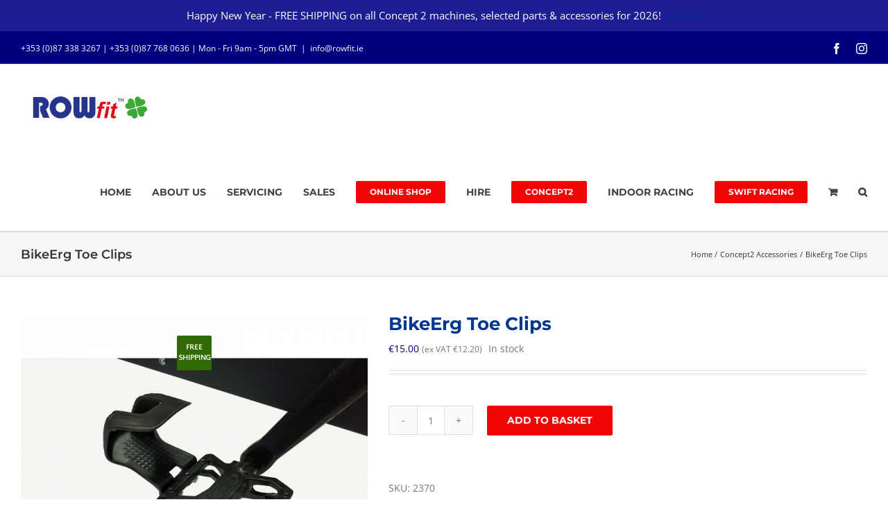

--- FILE ---
content_type: text/html; charset=UTF-8
request_url: https://rowfit.ie/shop/accessories/bikeerg-toe-clips/
body_size: 16504
content:
<!DOCTYPE html>
<html class="avada-html-layout-wide avada-html-header-position-top" dir="ltr" lang="en-GB" prefix="og: https://ogp.me/ns#" prefix="og: http://ogp.me/ns# fb: http://ogp.me/ns/fb#">
<head>
	<meta http-equiv="X-UA-Compatible" content="IE=edge" />
	<meta http-equiv="Content-Type" content="text/html; charset=utf-8"/>
	<meta name="viewport" content="width=device-width, initial-scale=1" />
	<title>BikeErg Toe Clips - ROWfit – Concept 2 Specialists | Swift Racing | Active Tools Ireland</title>

		<!-- All in One SEO 4.9.3 - aioseo.com -->
	<meta name="robots" content="max-image-preview:large" />
	<link rel="canonical" href="https://rowfit.ie/shop/accessories/bikeerg-toe-clips/" />
	<meta name="generator" content="All in One SEO (AIOSEO) 4.9.3" />
		<meta property="og:locale" content="en_GB" />
		<meta property="og:site_name" content="ROWfit – Concept 2 Specialists | Swift Racing | Active Tools Ireland -" />
		<meta property="og:type" content="article" />
		<meta property="og:title" content="BikeErg Toe Clips - ROWfit – Concept 2 Specialists | Swift Racing | Active Tools Ireland" />
		<meta property="og:url" content="https://rowfit.ie/shop/accessories/bikeerg-toe-clips/" />
		<meta property="article:published_time" content="2021-09-20T09:38:35+00:00" />
		<meta property="article:modified_time" content="2026-01-19T01:12:32+00:00" />
		<meta property="article:publisher" content="https://www.facebook.com/ROWfit" />
		<meta name="twitter:card" content="summary" />
		<meta name="twitter:title" content="BikeErg Toe Clips - ROWfit – Concept 2 Specialists | Swift Racing | Active Tools Ireland" />
		<script type="application/ld+json" class="aioseo-schema">
			{"@context":"https:\/\/schema.org","@graph":[{"@type":"BreadcrumbList","@id":"https:\/\/rowfit.ie\/shop\/accessories\/bikeerg-toe-clips\/#breadcrumblist","itemListElement":[{"@type":"ListItem","@id":"https:\/\/rowfit.ie#listItem","position":1,"name":"Home","item":"https:\/\/rowfit.ie","nextItem":{"@type":"ListItem","@id":"https:\/\/rowfit.ie\/shop\/#listItem","name":"Shop"}},{"@type":"ListItem","@id":"https:\/\/rowfit.ie\/shop\/#listItem","position":2,"name":"Shop","item":"https:\/\/rowfit.ie\/shop\/","nextItem":{"@type":"ListItem","@id":"https:\/\/rowfit.ie\/product-category\/accessories\/#listItem","name":"Concept2 Accessories"},"previousItem":{"@type":"ListItem","@id":"https:\/\/rowfit.ie#listItem","name":"Home"}},{"@type":"ListItem","@id":"https:\/\/rowfit.ie\/product-category\/accessories\/#listItem","position":3,"name":"Concept2 Accessories","item":"https:\/\/rowfit.ie\/product-category\/accessories\/","nextItem":{"@type":"ListItem","@id":"https:\/\/rowfit.ie\/shop\/accessories\/bikeerg-toe-clips\/#listItem","name":"BikeErg Toe Clips"},"previousItem":{"@type":"ListItem","@id":"https:\/\/rowfit.ie\/shop\/#listItem","name":"Shop"}},{"@type":"ListItem","@id":"https:\/\/rowfit.ie\/shop\/accessories\/bikeerg-toe-clips\/#listItem","position":4,"name":"BikeErg Toe Clips","previousItem":{"@type":"ListItem","@id":"https:\/\/rowfit.ie\/product-category\/accessories\/#listItem","name":"Concept2 Accessories"}}]},{"@type":"ItemPage","@id":"https:\/\/rowfit.ie\/shop\/accessories\/bikeerg-toe-clips\/#itempage","url":"https:\/\/rowfit.ie\/shop\/accessories\/bikeerg-toe-clips\/","name":"BikeErg Toe Clips - ROWfit \u2013 Concept 2 Specialists | Swift Racing | Active Tools Ireland","inLanguage":"en-GB","isPartOf":{"@id":"https:\/\/rowfit.ie\/#website"},"breadcrumb":{"@id":"https:\/\/rowfit.ie\/shop\/accessories\/bikeerg-toe-clips\/#breadcrumblist"},"image":{"@type":"ImageObject","url":"https:\/\/rowfit.ie\/wp-content\/uploads\/2021\/09\/bikeerg-toe-clips-3.jpg","@id":"https:\/\/rowfit.ie\/shop\/accessories\/bikeerg-toe-clips\/#mainImage","width":800,"height":800},"primaryImageOfPage":{"@id":"https:\/\/rowfit.ie\/shop\/accessories\/bikeerg-toe-clips\/#mainImage"},"datePublished":"2021-09-20T09:38:35+01:00","dateModified":"2026-01-19T01:12:32+00:00"},{"@type":"Organization","@id":"https:\/\/rowfit.ie\/#organization","name":"ROWfit | Concept2 Rowing Machines RowERG | BikeERG | SkiERG | Oars | Accessories Ireland","url":"https:\/\/rowfit.ie\/","sameAs":["https:\/\/www.facebook.com\/ROWfit"]},{"@type":"WebSite","@id":"https:\/\/rowfit.ie\/#website","url":"https:\/\/rowfit.ie\/","name":"ROWfit | Concept2 Rowing Machines RowERG | BikeERG | SkiERG | Oars | Accessories Ireland","alternateName":"ROWfit Ltd. Ireland","inLanguage":"en-GB","publisher":{"@id":"https:\/\/rowfit.ie\/#organization"}}]}
		</script>
		<!-- All in One SEO -->

<link rel='dns-prefetch' href='//www.googletagmanager.com' />
<link rel="alternate" type="application/rss+xml" title="ROWfit – Concept 2 Specialists | Swift Racing | Active Tools Ireland &raquo; Feed" href="https://rowfit.ie/feed/" />
		
		
		
				<link rel="alternate" title="oEmbed (JSON)" type="application/json+oembed" href="https://rowfit.ie/wp-json/oembed/1.0/embed?url=https%3A%2F%2Frowfit.ie%2Fshop%2Faccessories%2Fbikeerg-toe-clips%2F" />
<link rel="alternate" title="oEmbed (XML)" type="text/xml+oembed" href="https://rowfit.ie/wp-json/oembed/1.0/embed?url=https%3A%2F%2Frowfit.ie%2Fshop%2Faccessories%2Fbikeerg-toe-clips%2F&#038;format=xml" />
<style id='wp-img-auto-sizes-contain-inline-css' type='text/css'>
img:is([sizes=auto i],[sizes^="auto," i]){contain-intrinsic-size:3000px 1500px}
/*# sourceURL=wp-img-auto-sizes-contain-inline-css */
</style>
<link rel='stylesheet' id='font-awesome-css' href='https://rowfit.ie/wp-content/plugins/advanced-product-labels-for-woocommerce/berocket/assets/css/font-awesome.min.css?ver=6.9' type='text/css' media='all' />
<link rel='stylesheet' id='berocket_products_label_style-css' href='https://rowfit.ie/wp-content/plugins/advanced-product-labels-for-woocommerce/css/frontend.css?ver=3.3.3.1' type='text/css' media='all' />
<style id='berocket_products_label_style-inline-css' type='text/css'>

        .berocket_better_labels:before,
        .berocket_better_labels:after {
            clear: both;
            content: " ";
            display: block;
        }
        .berocket_better_labels.berocket_better_labels_image {
            position: absolute!important;
            top: 0px!important;
            bottom: 0px!important;
            left: 0px!important;
            right: 0px!important;
            pointer-events: none;
        }
        .berocket_better_labels.berocket_better_labels_image * {
            pointer-events: none;
        }
        .berocket_better_labels.berocket_better_labels_image img,
        .berocket_better_labels.berocket_better_labels_image .fa,
        .berocket_better_labels.berocket_better_labels_image .berocket_color_label,
        .berocket_better_labels.berocket_better_labels_image .berocket_image_background,
        .berocket_better_labels .berocket_better_labels_line .br_alabel,
        .berocket_better_labels .berocket_better_labels_line .br_alabel span {
            pointer-events: all;
        }
        .berocket_better_labels .berocket_color_label,
        .br_alabel .berocket_color_label {
            width: 100%;
            height: 100%;
            display: block;
        }
        .berocket_better_labels .berocket_better_labels_position_left {
            text-align:left;
            float: left;
            clear: left;
        }
        .berocket_better_labels .berocket_better_labels_position_center {
            text-align:center;
        }
        .berocket_better_labels .berocket_better_labels_position_right {
            text-align:right;
            float: right;
            clear: right;
        }
        .berocket_better_labels.berocket_better_labels_label {
            clear: both
        }
        .berocket_better_labels .berocket_better_labels_line {
            line-height: 1px;
        }
        .berocket_better_labels.berocket_better_labels_label .berocket_better_labels_line {
            clear: none;
        }
        .berocket_better_labels .berocket_better_labels_position_left .berocket_better_labels_line {
            clear: left;
        }
        .berocket_better_labels .berocket_better_labels_position_right .berocket_better_labels_line {
            clear: right;
        }
        .berocket_better_labels .berocket_better_labels_line .br_alabel {
            display: inline-block;
            position: relative;
            top: 0!important;
            left: 0!important;
            right: 0!important;
            line-height: 1px;
        }.berocket_better_labels .berocket_better_labels_position {
                display: flex;
                flex-direction: column;
            }
            .berocket_better_labels .berocket_better_labels_position.berocket_better_labels_position_left {
                align-items: start;
            }
            .berocket_better_labels .berocket_better_labels_position.berocket_better_labels_position_right {
                align-items: end;
            }
            .rtl .berocket_better_labels .berocket_better_labels_position.berocket_better_labels_position_left {
                align-items: end;
            }
            .rtl .berocket_better_labels .berocket_better_labels_position.berocket_better_labels_position_right {
                align-items: start;
            }
            .berocket_better_labels .berocket_better_labels_position.berocket_better_labels_position_center {
                align-items: center;
            }
            .berocket_better_labels .berocket_better_labels_position .berocket_better_labels_inline {
                display: flex;
                align-items: start;
            }
/*# sourceURL=berocket_products_label_style-inline-css */
</style>
<style id='wp-emoji-styles-inline-css' type='text/css'>

	img.wp-smiley, img.emoji {
		display: inline !important;
		border: none !important;
		box-shadow: none !important;
		height: 1em !important;
		width: 1em !important;
		margin: 0 0.07em !important;
		vertical-align: -0.1em !important;
		background: none !important;
		padding: 0 !important;
	}
/*# sourceURL=wp-emoji-styles-inline-css */
</style>
<style id='woocommerce-inline-inline-css' type='text/css'>
.woocommerce form .form-row .required { visibility: visible; }
/*# sourceURL=woocommerce-inline-inline-css */
</style>
<link rel='stylesheet' id='flexible-shipping-free-shipping-css' href='https://rowfit.ie/wp-content/plugins/flexible-shipping/assets/dist/css/free-shipping.css?ver=6.5.4.2' type='text/css' media='all' />
<link rel='stylesheet' id='wcwl_frontend-css' href='https://rowfit.ie/wp-content/plugins/woocommerce-waitlist/includes/css/src/wcwl_frontend.min.css?ver=2.5.1' type='text/css' media='all' />
<link rel='stylesheet' id='dashicons-css' href='https://rowfit.ie/wp-includes/css/dashicons.min.css?ver=6.9' type='text/css' media='all' />
<link rel='stylesheet' id='fusion-dynamic-css-css' href='https://rowfit.ie/wp-content/uploads/fusion-styles/dc114e1d6c612d33f6b7df5464aefd66.min.css?ver=3.14.2' type='text/css' media='all' />
<script type="text/javascript" src="https://rowfit.ie/wp-includes/js/jquery/jquery.min.js?ver=3.7.1" id="jquery-core-js"></script>
<script type="text/javascript" src="https://rowfit.ie/wp-includes/js/jquery/jquery-migrate.min.js?ver=3.4.1" id="jquery-migrate-js"></script>
<script type="text/javascript" src="https://rowfit.ie/wp-content/plugins/woocommerce/assets/js/jquery-blockui/jquery.blockUI.min.js?ver=2.7.0-wc.10.4.3" id="wc-jquery-blockui-js" defer="defer" data-wp-strategy="defer"></script>
<script type="text/javascript" id="wc-add-to-cart-js-extra">
/* <![CDATA[ */
var wc_add_to_cart_params = {"ajax_url":"/wp-admin/admin-ajax.php","wc_ajax_url":"/?wc-ajax=%%endpoint%%","i18n_view_cart":"View basket","cart_url":"https://rowfit.ie/cart/","is_cart":"","cart_redirect_after_add":"no"};
//# sourceURL=wc-add-to-cart-js-extra
/* ]]> */
</script>
<script type="text/javascript" src="https://rowfit.ie/wp-content/plugins/woocommerce/assets/js/frontend/add-to-cart.min.js?ver=10.4.3" id="wc-add-to-cart-js" defer="defer" data-wp-strategy="defer"></script>
<script type="text/javascript" src="https://rowfit.ie/wp-content/plugins/woocommerce/assets/js/zoom/jquery.zoom.min.js?ver=1.7.21-wc.10.4.3" id="wc-zoom-js" defer="defer" data-wp-strategy="defer"></script>
<script type="text/javascript" src="https://rowfit.ie/wp-content/plugins/woocommerce/assets/js/flexslider/jquery.flexslider.min.js?ver=2.7.2-wc.10.4.3" id="wc-flexslider-js" defer="defer" data-wp-strategy="defer"></script>
<script type="text/javascript" id="wc-single-product-js-extra">
/* <![CDATA[ */
var wc_single_product_params = {"i18n_required_rating_text":"Please select a rating","i18n_rating_options":["1 of 5 stars","2 of 5 stars","3 of 5 stars","4 of 5 stars","5 of 5 stars"],"i18n_product_gallery_trigger_text":"View full-screen image gallery","review_rating_required":"yes","flexslider":{"rtl":false,"animation":"slide","smoothHeight":true,"directionNav":true,"controlNav":"thumbnails","slideshow":false,"animationSpeed":500,"animationLoop":true,"allowOneSlide":false,"prevText":"\u003Ci class=\"awb-icon-angle-left\"\u003E\u003C/i\u003E","nextText":"\u003Ci class=\"awb-icon-angle-right\"\u003E\u003C/i\u003E"},"zoom_enabled":"1","zoom_options":[],"photoswipe_enabled":"","photoswipe_options":{"shareEl":false,"closeOnScroll":false,"history":false,"hideAnimationDuration":0,"showAnimationDuration":0},"flexslider_enabled":"1"};
//# sourceURL=wc-single-product-js-extra
/* ]]> */
</script>
<script type="text/javascript" src="https://rowfit.ie/wp-content/plugins/woocommerce/assets/js/frontend/single-product.min.js?ver=10.4.3" id="wc-single-product-js" defer="defer" data-wp-strategy="defer"></script>
<script type="text/javascript" src="https://rowfit.ie/wp-content/plugins/woocommerce/assets/js/js-cookie/js.cookie.min.js?ver=2.1.4-wc.10.4.3" id="wc-js-cookie-js" defer="defer" data-wp-strategy="defer"></script>
<script type="text/javascript" id="woocommerce-js-extra">
/* <![CDATA[ */
var woocommerce_params = {"ajax_url":"/wp-admin/admin-ajax.php","wc_ajax_url":"/?wc-ajax=%%endpoint%%","i18n_password_show":"Show password","i18n_password_hide":"Hide password"};
//# sourceURL=woocommerce-js-extra
/* ]]> */
</script>
<script type="text/javascript" src="https://rowfit.ie/wp-content/plugins/woocommerce/assets/js/frontend/woocommerce.min.js?ver=10.4.3" id="woocommerce-js" defer="defer" data-wp-strategy="defer"></script>

<!-- Google tag (gtag.js) snippet added by Site Kit -->
<!-- Google Analytics snippet added by Site Kit -->
<script type="text/javascript" src="https://www.googletagmanager.com/gtag/js?id=G-HBD63YL2J1" id="google_gtagjs-js" async></script>
<script type="text/javascript" id="google_gtagjs-js-after">
/* <![CDATA[ */
window.dataLayer = window.dataLayer || [];function gtag(){dataLayer.push(arguments);}
gtag("set","linker",{"domains":["rowfit.ie"]});
gtag("js", new Date());
gtag("set", "developer_id.dZTNiMT", true);
gtag("config", "G-HBD63YL2J1");
//# sourceURL=google_gtagjs-js-after
/* ]]> */
</script>
<link rel="https://api.w.org/" href="https://rowfit.ie/wp-json/" /><link rel="alternate" title="JSON" type="application/json" href="https://rowfit.ie/wp-json/wp/v2/product/15607" /><link rel="EditURI" type="application/rsd+xml" title="RSD" href="https://rowfit.ie/xmlrpc.php?rsd" />
<meta name="generator" content="WordPress 6.9" />
<meta name="generator" content="WooCommerce 10.4.3" />
<link rel='shortlink' href='https://rowfit.ie/?p=15607' />
<style>.product .images {position: relative;}</style><meta name="generator" content="Site Kit by Google 1.170.0" /><style type="text/css" id="css-fb-visibility">@media screen and (max-width: 640px){.fusion-no-small-visibility{display:none !important;}body .sm-text-align-center{text-align:center !important;}body .sm-text-align-left{text-align:left !important;}body .sm-text-align-right{text-align:right !important;}body .sm-text-align-justify{text-align:justify !important;}body .sm-flex-align-center{justify-content:center !important;}body .sm-flex-align-flex-start{justify-content:flex-start !important;}body .sm-flex-align-flex-end{justify-content:flex-end !important;}body .sm-mx-auto{margin-left:auto !important;margin-right:auto !important;}body .sm-ml-auto{margin-left:auto !important;}body .sm-mr-auto{margin-right:auto !important;}body .fusion-absolute-position-small{position:absolute;width:100%;}.awb-sticky.awb-sticky-small{ position: sticky; top: var(--awb-sticky-offset,0); }}@media screen and (min-width: 641px) and (max-width: 1024px){.fusion-no-medium-visibility{display:none !important;}body .md-text-align-center{text-align:center !important;}body .md-text-align-left{text-align:left !important;}body .md-text-align-right{text-align:right !important;}body .md-text-align-justify{text-align:justify !important;}body .md-flex-align-center{justify-content:center !important;}body .md-flex-align-flex-start{justify-content:flex-start !important;}body .md-flex-align-flex-end{justify-content:flex-end !important;}body .md-mx-auto{margin-left:auto !important;margin-right:auto !important;}body .md-ml-auto{margin-left:auto !important;}body .md-mr-auto{margin-right:auto !important;}body .fusion-absolute-position-medium{position:absolute;width:100%;}.awb-sticky.awb-sticky-medium{ position: sticky; top: var(--awb-sticky-offset,0); }}@media screen and (min-width: 1025px){.fusion-no-large-visibility{display:none !important;}body .lg-text-align-center{text-align:center !important;}body .lg-text-align-left{text-align:left !important;}body .lg-text-align-right{text-align:right !important;}body .lg-text-align-justify{text-align:justify !important;}body .lg-flex-align-center{justify-content:center !important;}body .lg-flex-align-flex-start{justify-content:flex-start !important;}body .lg-flex-align-flex-end{justify-content:flex-end !important;}body .lg-mx-auto{margin-left:auto !important;margin-right:auto !important;}body .lg-ml-auto{margin-left:auto !important;}body .lg-mr-auto{margin-right:auto !important;}body .fusion-absolute-position-large{position:absolute;width:100%;}.awb-sticky.awb-sticky-large{ position: sticky; top: var(--awb-sticky-offset,0); }}</style>	<noscript><style>.woocommerce-product-gallery{ opacity: 1 !important; }</style></noscript>
	<link rel="icon" href="https://rowfit.ie/wp-content/uploads/2025/11/cropped-ROWfit-LOGO-with-CLOVER-512-SQUARE-32x32.jpeg" sizes="32x32" />
<link rel="icon" href="https://rowfit.ie/wp-content/uploads/2025/11/cropped-ROWfit-LOGO-with-CLOVER-512-SQUARE-192x192.jpeg" sizes="192x192" />
<link rel="apple-touch-icon" href="https://rowfit.ie/wp-content/uploads/2025/11/cropped-ROWfit-LOGO-with-CLOVER-512-SQUARE-180x180.jpeg" />
<meta name="msapplication-TileImage" content="https://rowfit.ie/wp-content/uploads/2025/11/cropped-ROWfit-LOGO-with-CLOVER-512-SQUARE-270x270.jpeg" />
		<script type="text/javascript">
			var doc = document.documentElement;
			doc.setAttribute( 'data-useragent', navigator.userAgent );
		</script>
		
	<link rel='stylesheet' id='wc-blocks-style-css' href='https://rowfit.ie/wp-content/plugins/woocommerce/assets/client/blocks/wc-blocks.css?ver=wc-10.4.3' type='text/css' media='all' />
<style id='global-styles-inline-css' type='text/css'>
:root{--wp--preset--aspect-ratio--square: 1;--wp--preset--aspect-ratio--4-3: 4/3;--wp--preset--aspect-ratio--3-4: 3/4;--wp--preset--aspect-ratio--3-2: 3/2;--wp--preset--aspect-ratio--2-3: 2/3;--wp--preset--aspect-ratio--16-9: 16/9;--wp--preset--aspect-ratio--9-16: 9/16;--wp--preset--color--black: #000000;--wp--preset--color--cyan-bluish-gray: #abb8c3;--wp--preset--color--white: #ffffff;--wp--preset--color--pale-pink: #f78da7;--wp--preset--color--vivid-red: #cf2e2e;--wp--preset--color--luminous-vivid-orange: #ff6900;--wp--preset--color--luminous-vivid-amber: #fcb900;--wp--preset--color--light-green-cyan: #7bdcb5;--wp--preset--color--vivid-green-cyan: #00d084;--wp--preset--color--pale-cyan-blue: #8ed1fc;--wp--preset--color--vivid-cyan-blue: #0693e3;--wp--preset--color--vivid-purple: #9b51e0;--wp--preset--color--awb-color-1: rgba(255,255,255,1);--wp--preset--color--awb-color-2: rgba(246,246,246,1);--wp--preset--color--awb-color-3: rgba(235,234,234,1);--wp--preset--color--awb-color-4: rgba(224,222,222,1);--wp--preset--color--awb-color-5: rgba(160,206,78,1);--wp--preset--color--awb-color-6: rgba(116,116,116,1);--wp--preset--color--awb-color-7: rgba(51,51,51,1);--wp--preset--color--awb-color-8: rgba(0,0,127,1);--wp--preset--color--awb-color-custom-10: rgba(235,234,234,0.8);--wp--preset--color--awb-color-custom-11: rgba(240,4,4,1);--wp--preset--color--awb-color-custom-12: rgba(249,249,249,1);--wp--preset--color--awb-color-custom-13: rgba(3,0,96,1);--wp--preset--color--awb-color-custom-14: rgba(232,232,232,1);--wp--preset--gradient--vivid-cyan-blue-to-vivid-purple: linear-gradient(135deg,rgb(6,147,227) 0%,rgb(155,81,224) 100%);--wp--preset--gradient--light-green-cyan-to-vivid-green-cyan: linear-gradient(135deg,rgb(122,220,180) 0%,rgb(0,208,130) 100%);--wp--preset--gradient--luminous-vivid-amber-to-luminous-vivid-orange: linear-gradient(135deg,rgb(252,185,0) 0%,rgb(255,105,0) 100%);--wp--preset--gradient--luminous-vivid-orange-to-vivid-red: linear-gradient(135deg,rgb(255,105,0) 0%,rgb(207,46,46) 100%);--wp--preset--gradient--very-light-gray-to-cyan-bluish-gray: linear-gradient(135deg,rgb(238,238,238) 0%,rgb(169,184,195) 100%);--wp--preset--gradient--cool-to-warm-spectrum: linear-gradient(135deg,rgb(74,234,220) 0%,rgb(151,120,209) 20%,rgb(207,42,186) 40%,rgb(238,44,130) 60%,rgb(251,105,98) 80%,rgb(254,248,76) 100%);--wp--preset--gradient--blush-light-purple: linear-gradient(135deg,rgb(255,206,236) 0%,rgb(152,150,240) 100%);--wp--preset--gradient--blush-bordeaux: linear-gradient(135deg,rgb(254,205,165) 0%,rgb(254,45,45) 50%,rgb(107,0,62) 100%);--wp--preset--gradient--luminous-dusk: linear-gradient(135deg,rgb(255,203,112) 0%,rgb(199,81,192) 50%,rgb(65,88,208) 100%);--wp--preset--gradient--pale-ocean: linear-gradient(135deg,rgb(255,245,203) 0%,rgb(182,227,212) 50%,rgb(51,167,181) 100%);--wp--preset--gradient--electric-grass: linear-gradient(135deg,rgb(202,248,128) 0%,rgb(113,206,126) 100%);--wp--preset--gradient--midnight: linear-gradient(135deg,rgb(2,3,129) 0%,rgb(40,116,252) 100%);--wp--preset--font-size--small: 10.5px;--wp--preset--font-size--medium: 20px;--wp--preset--font-size--large: 21px;--wp--preset--font-size--x-large: 42px;--wp--preset--font-size--normal: 14px;--wp--preset--font-size--xlarge: 28px;--wp--preset--font-size--huge: 42px;--wp--preset--spacing--20: 0.44rem;--wp--preset--spacing--30: 0.67rem;--wp--preset--spacing--40: 1rem;--wp--preset--spacing--50: 1.5rem;--wp--preset--spacing--60: 2.25rem;--wp--preset--spacing--70: 3.38rem;--wp--preset--spacing--80: 5.06rem;--wp--preset--shadow--natural: 6px 6px 9px rgba(0, 0, 0, 0.2);--wp--preset--shadow--deep: 12px 12px 50px rgba(0, 0, 0, 0.4);--wp--preset--shadow--sharp: 6px 6px 0px rgba(0, 0, 0, 0.2);--wp--preset--shadow--outlined: 6px 6px 0px -3px rgb(255, 255, 255), 6px 6px rgb(0, 0, 0);--wp--preset--shadow--crisp: 6px 6px 0px rgb(0, 0, 0);}:where(.is-layout-flex){gap: 0.5em;}:where(.is-layout-grid){gap: 0.5em;}body .is-layout-flex{display: flex;}.is-layout-flex{flex-wrap: wrap;align-items: center;}.is-layout-flex > :is(*, div){margin: 0;}body .is-layout-grid{display: grid;}.is-layout-grid > :is(*, div){margin: 0;}:where(.wp-block-columns.is-layout-flex){gap: 2em;}:where(.wp-block-columns.is-layout-grid){gap: 2em;}:where(.wp-block-post-template.is-layout-flex){gap: 1.25em;}:where(.wp-block-post-template.is-layout-grid){gap: 1.25em;}.has-black-color{color: var(--wp--preset--color--black) !important;}.has-cyan-bluish-gray-color{color: var(--wp--preset--color--cyan-bluish-gray) !important;}.has-white-color{color: var(--wp--preset--color--white) !important;}.has-pale-pink-color{color: var(--wp--preset--color--pale-pink) !important;}.has-vivid-red-color{color: var(--wp--preset--color--vivid-red) !important;}.has-luminous-vivid-orange-color{color: var(--wp--preset--color--luminous-vivid-orange) !important;}.has-luminous-vivid-amber-color{color: var(--wp--preset--color--luminous-vivid-amber) !important;}.has-light-green-cyan-color{color: var(--wp--preset--color--light-green-cyan) !important;}.has-vivid-green-cyan-color{color: var(--wp--preset--color--vivid-green-cyan) !important;}.has-pale-cyan-blue-color{color: var(--wp--preset--color--pale-cyan-blue) !important;}.has-vivid-cyan-blue-color{color: var(--wp--preset--color--vivid-cyan-blue) !important;}.has-vivid-purple-color{color: var(--wp--preset--color--vivid-purple) !important;}.has-black-background-color{background-color: var(--wp--preset--color--black) !important;}.has-cyan-bluish-gray-background-color{background-color: var(--wp--preset--color--cyan-bluish-gray) !important;}.has-white-background-color{background-color: var(--wp--preset--color--white) !important;}.has-pale-pink-background-color{background-color: var(--wp--preset--color--pale-pink) !important;}.has-vivid-red-background-color{background-color: var(--wp--preset--color--vivid-red) !important;}.has-luminous-vivid-orange-background-color{background-color: var(--wp--preset--color--luminous-vivid-orange) !important;}.has-luminous-vivid-amber-background-color{background-color: var(--wp--preset--color--luminous-vivid-amber) !important;}.has-light-green-cyan-background-color{background-color: var(--wp--preset--color--light-green-cyan) !important;}.has-vivid-green-cyan-background-color{background-color: var(--wp--preset--color--vivid-green-cyan) !important;}.has-pale-cyan-blue-background-color{background-color: var(--wp--preset--color--pale-cyan-blue) !important;}.has-vivid-cyan-blue-background-color{background-color: var(--wp--preset--color--vivid-cyan-blue) !important;}.has-vivid-purple-background-color{background-color: var(--wp--preset--color--vivid-purple) !important;}.has-black-border-color{border-color: var(--wp--preset--color--black) !important;}.has-cyan-bluish-gray-border-color{border-color: var(--wp--preset--color--cyan-bluish-gray) !important;}.has-white-border-color{border-color: var(--wp--preset--color--white) !important;}.has-pale-pink-border-color{border-color: var(--wp--preset--color--pale-pink) !important;}.has-vivid-red-border-color{border-color: var(--wp--preset--color--vivid-red) !important;}.has-luminous-vivid-orange-border-color{border-color: var(--wp--preset--color--luminous-vivid-orange) !important;}.has-luminous-vivid-amber-border-color{border-color: var(--wp--preset--color--luminous-vivid-amber) !important;}.has-light-green-cyan-border-color{border-color: var(--wp--preset--color--light-green-cyan) !important;}.has-vivid-green-cyan-border-color{border-color: var(--wp--preset--color--vivid-green-cyan) !important;}.has-pale-cyan-blue-border-color{border-color: var(--wp--preset--color--pale-cyan-blue) !important;}.has-vivid-cyan-blue-border-color{border-color: var(--wp--preset--color--vivid-cyan-blue) !important;}.has-vivid-purple-border-color{border-color: var(--wp--preset--color--vivid-purple) !important;}.has-vivid-cyan-blue-to-vivid-purple-gradient-background{background: var(--wp--preset--gradient--vivid-cyan-blue-to-vivid-purple) !important;}.has-light-green-cyan-to-vivid-green-cyan-gradient-background{background: var(--wp--preset--gradient--light-green-cyan-to-vivid-green-cyan) !important;}.has-luminous-vivid-amber-to-luminous-vivid-orange-gradient-background{background: var(--wp--preset--gradient--luminous-vivid-amber-to-luminous-vivid-orange) !important;}.has-luminous-vivid-orange-to-vivid-red-gradient-background{background: var(--wp--preset--gradient--luminous-vivid-orange-to-vivid-red) !important;}.has-very-light-gray-to-cyan-bluish-gray-gradient-background{background: var(--wp--preset--gradient--very-light-gray-to-cyan-bluish-gray) !important;}.has-cool-to-warm-spectrum-gradient-background{background: var(--wp--preset--gradient--cool-to-warm-spectrum) !important;}.has-blush-light-purple-gradient-background{background: var(--wp--preset--gradient--blush-light-purple) !important;}.has-blush-bordeaux-gradient-background{background: var(--wp--preset--gradient--blush-bordeaux) !important;}.has-luminous-dusk-gradient-background{background: var(--wp--preset--gradient--luminous-dusk) !important;}.has-pale-ocean-gradient-background{background: var(--wp--preset--gradient--pale-ocean) !important;}.has-electric-grass-gradient-background{background: var(--wp--preset--gradient--electric-grass) !important;}.has-midnight-gradient-background{background: var(--wp--preset--gradient--midnight) !important;}.has-small-font-size{font-size: var(--wp--preset--font-size--small) !important;}.has-medium-font-size{font-size: var(--wp--preset--font-size--medium) !important;}.has-large-font-size{font-size: var(--wp--preset--font-size--large) !important;}.has-x-large-font-size{font-size: var(--wp--preset--font-size--x-large) !important;}
/*# sourceURL=global-styles-inline-css */
</style>
<link rel='stylesheet' id='berocket-label-font-Alef-css' href='//fonts.googleapis.com/css?family=Alef&#038;ver=6.9' type='text/css' media='all' />
</head>

<body class="wp-singular product-template-default single single-product postid-15607 wp-theme-Avada theme-Avada woocommerce woocommerce-page woocommerce-demo-store woocommerce-no-js fusion-image-hovers fusion-pagination-sizing fusion-button_type-flat fusion-button_span-no fusion-button_gradient-linear avada-image-rollover-circle-yes avada-image-rollover-yes avada-image-rollover-direction-left fusion-body ltr no-tablet-sticky-header no-mobile-sticky-header no-mobile-slidingbar no-mobile-totop avada-has-rev-slider-styles fusion-disable-outline fusion-sub-menu-fade mobile-logo-pos-left layout-wide-mode avada-has-boxed-modal-shadow-none layout-scroll-offset-full avada-has-zero-margin-offset-top fusion-top-header menu-text-align-left fusion-woo-product-design-classic fusion-woo-shop-page-columns-3 fusion-woo-related-columns-4 fusion-woo-archive-page-columns-3 avada-has-woo-gallery-disabled woo-sale-badge-circle woo-outofstock-badge-top_bar mobile-menu-design-modern fusion-show-pagination-text fusion-header-layout-v2 avada-responsive avada-footer-fx-none avada-menu-highlight-style-bar fusion-search-form-classic fusion-main-menu-search-dropdown fusion-avatar-square avada-dropdown-styles avada-blog-layout-grid avada-blog-archive-layout-grid avada-header-shadow-no avada-menu-icon-position-left avada-has-mainmenu-dropdown-divider avada-has-mobile-menu-search avada-has-main-nav-search-icon avada-has-breadcrumb-mobile-hidden avada-has-titlebar-bar_and_content avada-has-pagination-padding avada-flyout-menu-direction-fade avada-ec-views-v1" data-awb-post-id="15607">
	<p role="complementary" aria-label="Store notice" class="woocommerce-store-notice demo_store" data-notice-id="97f863a5d87781d93ea4758f403d6a15" style="display:none;">Happy New Year - FREE SHIPPING on all Concept 2 machines, selected parts &amp; accessories for 2026! <a role="button" href="#" class="woocommerce-store-notice__dismiss-link">Dismiss</a></p>	<a class="skip-link screen-reader-text" href="#content">Skip to content</a>

	<div id="boxed-wrapper">
		
		<div id="wrapper" class="fusion-wrapper">
			<div id="home" style="position:relative;top:-1px;"></div>
							
					
			<header class="fusion-header-wrapper">
				<div class="fusion-header-v2 fusion-logo-alignment fusion-logo-left fusion-sticky-menu- fusion-sticky-logo-1 fusion-mobile-logo-1  fusion-mobile-menu-design-modern">
					
<div class="fusion-secondary-header">
	<div class="fusion-row">
					<div class="fusion-alignleft">
				<div class="fusion-contact-info"><span class="fusion-contact-info-phone-number"><a href="tel:00353873383267">+353 (0)87 338 3267 | <a href="tel:00353877680636">+353 (0)87 768 0636</a> | Mon - Fri 9am - 5pm GMT</span><span class="fusion-header-separator">|</span><span class="fusion-contact-info-email-address"><a href="mailto:&#105;nf&#111;&#64;r&#111;wf&#105;t&#46;i&#101;">&#105;nf&#111;&#64;r&#111;wf&#105;t&#46;i&#101;</a></span></div>			</div>
							<div class="fusion-alignright">
				<div class="fusion-social-links-header"><div class="fusion-social-networks"><div class="fusion-social-networks-wrapper"><a  class="fusion-social-network-icon fusion-tooltip fusion-facebook awb-icon-facebook" style title="Facebook" href="#" target="_blank" rel="noreferrer"><span class="screen-reader-text">Facebook</span></a><a  class="fusion-social-network-icon fusion-tooltip fusion-instagram awb-icon-instagram" style title="Instagram" href="#" target="_blank" rel="noopener noreferrer"><span class="screen-reader-text">Instagram</span></a></div></div></div>			</div>
			</div>
</div>
<div class="fusion-header-sticky-height"></div>
<div class="fusion-header">
	<div class="fusion-row">
					<div class="fusion-logo" data-margin-top="31px" data-margin-bottom="31px" data-margin-left="0px" data-margin-right="0px">
			<a class="fusion-logo-link"  href="https://rowfit.ie/" >

						<!-- standard logo -->
			<img src="https://rowfit.ie/wp-content/uploads/2025/11/ROWfit-LOGO-with-CLOVER-200x60-1.jpeg" srcset="https://rowfit.ie/wp-content/uploads/2025/11/ROWfit-LOGO-with-CLOVER-200x60-1.jpeg 1x" width="200" height="66" alt="ROWfit – Concept 2 Specialists | Swift Racing | Active Tools Ireland Logo" data-retina_logo_url="" class="fusion-standard-logo" />

											<!-- mobile logo -->
				<img src="https://rowfit.ie/wp-content/uploads/2025/11/ROWfit-LOGO-with-CLOVER-200x60-1.jpeg" srcset="https://rowfit.ie/wp-content/uploads/2025/11/ROWfit-LOGO-with-CLOVER-200x60-1.jpeg 1x, https://rowfit.ie/wp-content/uploads/2025/11/ROWfit-LOGO-with-CLOVER-200x60-1.jpeg 2x" width="200" height="66" style="max-height:66px;height:auto;" alt="ROWfit – Concept 2 Specialists | Swift Racing | Active Tools Ireland Logo" data-retina_logo_url="https://rowfit.ie/wp-content/uploads/2025/11/ROWfit-LOGO-with-CLOVER-200x60-1.jpeg" class="fusion-mobile-logo" />
			
											<!-- sticky header logo -->
				<img src="https://rowfit.ie/wp-content/uploads/2025/11/ROWfit-LOGO-with-CLOVER-200x60-1.jpeg" srcset="https://rowfit.ie/wp-content/uploads/2025/11/ROWfit-LOGO-with-CLOVER-200x60-1.jpeg 1x, https://rowfit.ie/wp-content/uploads/2025/11/ROWfit-LOGO-with-CLOVER-200x60-1.jpeg 2x" width="200" height="66" style="max-height:66px;height:auto;" alt="ROWfit – Concept 2 Specialists | Swift Racing | Active Tools Ireland Logo" data-retina_logo_url="https://rowfit.ie/wp-content/uploads/2025/11/ROWfit-LOGO-with-CLOVER-200x60-1.jpeg" class="fusion-sticky-logo" />
					</a>
		</div>		<nav class="fusion-main-menu" aria-label="Main Menu"><ul id="menu-top-menu-bar" class="fusion-menu"><li  id="menu-item-481"  class="menu-item menu-item-type-custom menu-item-object-custom menu-item-home menu-item-481"  data-item-id="481"><a  href="http://rowfit.ie" class="fusion-bar-highlight"><span class="menu-text">Home</span></a></li><li  id="menu-item-16769"  class="menu-item menu-item-type-post_type menu-item-object-page menu-item-16769"  data-item-id="16769"><a  href="https://rowfit.ie/about-us/" class="fusion-bar-highlight"><span class="menu-text">About Us</span></a></li><li  id="menu-item-484"  class="menu-item menu-item-type-post_type menu-item-object-page menu-item-484"  data-item-id="484"><a  href="https://rowfit.ie/servicing/" class="fusion-bar-highlight"><span class="menu-text">Servicing</span></a></li><li  id="menu-item-485"  class="menu-item menu-item-type-post_type menu-item-object-page menu-item-485"  data-item-id="485"><a  href="https://rowfit.ie/sales/" class="fusion-bar-highlight"><span class="menu-text">Sales</span></a></li><li  id="menu-item-14341"  class="menu-item menu-item-type-post_type menu-item-object-page current_page_parent menu-item-14341 fusion-menu-item-button"  data-item-id="14341"><a  title="Concept2 plus" href="https://rowfit.ie/shop/" class="fusion-bar-highlight"><span class="menu-text fusion-button button-default button-small">Online SHOP</span></a></li><li  id="menu-item-13369"  class="menu-item menu-item-type-post_type menu-item-object-page menu-item-13369"  data-item-id="13369"><a  href="https://rowfit.ie/hire/" class="fusion-bar-highlight"><span class="menu-text">Hire</span></a></li><li  id="menu-item-19653"  class="menu-item menu-item-type-post_type menu-item-object-page current_page_parent menu-item-19653 fusion-menu-item-button"  data-item-id="19653"><a  href="https://rowfit.ie/shop/" class="fusion-bar-highlight"><span class="menu-text fusion-button button-default button-small">Concept2</span></a></li><li  id="menu-item-490"  class="menu-item menu-item-type-post_type menu-item-object-page menu-item-490"  data-item-id="490"><a  href="https://rowfit.ie/iirc-race-series-events/" class="fusion-bar-highlight"><span class="menu-text">Indoor Racing</span></a></li><li  id="menu-item-14363"  class="menu-item menu-item-type-post_type menu-item-object-page menu-item-14363 fusion-menu-item-button"  data-item-id="14363"><a  title="Swift Racing &#8211; River, Para/Adaptive, Touring &#038; Training Boats" href="https://rowfit.ie/swift/" class="fusion-bar-highlight"><span class="menu-text fusion-button button-default button-small">Swift Racing</span></a></li><li class="fusion-custom-menu-item fusion-menu-cart fusion-main-menu-cart"><a class="fusion-main-menu-icon fusion-bar-highlight" href="https://rowfit.ie/cart/"><span class="menu-text" aria-label="View Cart"></span></a></li><li class="fusion-custom-menu-item fusion-main-menu-search"><a class="fusion-main-menu-icon fusion-bar-highlight" href="#" aria-label="Search" data-title="Search" title="Search" role="button" aria-expanded="false"></a><div class="fusion-custom-menu-item-contents">		<form role="search" class="searchform fusion-search-form  fusion-search-form-classic" method="get" action="https://rowfit.ie/">
			<div class="fusion-search-form-content">

				
				<div class="fusion-search-field search-field">
					<label><span class="screen-reader-text">Search for:</span>
													<input type="search" value="" name="s" class="s" placeholder="Search..." required aria-required="true" aria-label="Search..."/>
											</label>
				</div>
				<div class="fusion-search-button search-button">
					<input type="submit" class="fusion-search-submit searchsubmit" aria-label="Search" value="&#xf002;" />
									</div>

				<input type="hidden" value="product" name="post_type" />
			</div>


			
		</form>
		</div></li></ul></nav>	<div class="fusion-mobile-menu-icons">
							<a href="#" class="fusion-icon awb-icon-bars" aria-label="Toggle mobile menu" aria-expanded="false"></a>
		
					<a href="#" class="fusion-icon awb-icon-search" aria-label="Toggle mobile search"></a>
		
		
					<a href="https://rowfit.ie/cart/" class="fusion-icon awb-icon-shopping-cart"  aria-label="Toggle mobile cart"></a>
			</div>

<nav class="fusion-mobile-nav-holder fusion-mobile-menu-text-align-left" aria-label="Main Menu Mobile"></nav>

		
<div class="fusion-clearfix"></div>
<div class="fusion-mobile-menu-search">
			<form role="search" class="searchform fusion-search-form  fusion-search-form-classic" method="get" action="https://rowfit.ie/">
			<div class="fusion-search-form-content">

				
				<div class="fusion-search-field search-field">
					<label><span class="screen-reader-text">Search for:</span>
													<input type="search" value="" name="s" class="s" placeholder="Search..." required aria-required="true" aria-label="Search..."/>
											</label>
				</div>
				<div class="fusion-search-button search-button">
					<input type="submit" class="fusion-search-submit searchsubmit" aria-label="Search" value="&#xf002;" />
									</div>

				<input type="hidden" value="product" name="post_type" />
			</div>


			
		</form>
		</div>
			</div>
</div>
				</div>
				<div class="fusion-clearfix"></div>
			</header>
								
							<div id="sliders-container" class="fusion-slider-visibility">
					</div>
				
					
							
			<section class="avada-page-titlebar-wrapper" aria-labelledby="awb-ptb-heading">
	<div class="fusion-page-title-bar fusion-page-title-bar-none fusion-page-title-bar-left">
		<div class="fusion-page-title-row">
			<div class="fusion-page-title-wrapper">
				<div class="fusion-page-title-captions">

																							<h1 id="awb-ptb-heading" class="entry-title">BikeErg Toe Clips</h1>

											
					
				</div>

															<div class="fusion-page-title-secondary">
							<nav class="fusion-breadcrumbs" aria-label="Breadcrumb"><ol class="awb-breadcrumb-list"><li class="fusion-breadcrumb-item awb-breadcrumb-sep awb-home" ><a href="https://rowfit.ie" class="fusion-breadcrumb-link"><span >Home</span></a></li><li class="fusion-breadcrumb-item awb-breadcrumb-sep" ><a href="https://rowfit.ie/product-category/accessories/" class="fusion-breadcrumb-link"><span >Concept2 Accessories</span></a></li><li class="fusion-breadcrumb-item"  aria-current="page"><span  class="breadcrumb-leaf">BikeErg Toe Clips</span></li></ol></nav>						</div>
									
			</div>
		</div>
	</div>
</section>

						<main id="main" class="clearfix ">
				<div class="fusion-row" style="">

			<div class="woocommerce-container">
			<section id="content" class="" style="width: 100%;">
		
					
			<div class="woocommerce-notices-wrapper"></div><div id="product-15607" class="product type-product post-15607 status-publish first instock product_cat-accessories has-post-thumbnail taxable shipping-taxable purchasable product-type-simple product-grid-view">

	<div class="avada-single-product-gallery-wrapper avada-product-images-global avada-product-images-thumbnails-bottom">
<div class="woocommerce-product-gallery woocommerce-product-gallery--with-images woocommerce-product-gallery--columns-4 images avada-product-gallery" data-columns="4" style="opacity: 0; transition: opacity .25s ease-in-out;">
	<div class="woocommerce-product-gallery__wrapper">
		<div data-thumb="https://rowfit.ie/wp-content/uploads/2021/09/bikeerg-toe-clips-3-100x100.jpg" data-thumb-alt="BikeErg Toe Clips" data-thumb-srcset="https://rowfit.ie/wp-content/uploads/2021/09/bikeerg-toe-clips-3-66x66.jpg 66w, https://rowfit.ie/wp-content/uploads/2021/09/bikeerg-toe-clips-3-100x100.jpg 100w, https://rowfit.ie/wp-content/uploads/2021/09/bikeerg-toe-clips-3-150x150.jpg 150w, https://rowfit.ie/wp-content/uploads/2021/09/bikeerg-toe-clips-3-200x200.jpg 200w, https://rowfit.ie/wp-content/uploads/2021/09/bikeerg-toe-clips-3-300x300.jpg 300w, https://rowfit.ie/wp-content/uploads/2021/09/bikeerg-toe-clips-3-400x400.jpg 400w, https://rowfit.ie/wp-content/uploads/2021/09/bikeerg-toe-clips-3-500x500.jpg 500w, https://rowfit.ie/wp-content/uploads/2021/09/bikeerg-toe-clips-3-600x600.jpg 600w, https://rowfit.ie/wp-content/uploads/2021/09/bikeerg-toe-clips-3-700x700.jpg 700w, https://rowfit.ie/wp-content/uploads/2021/09/bikeerg-toe-clips-3-768x768.jpg 768w, https://rowfit.ie/wp-content/uploads/2021/09/bikeerg-toe-clips-3.jpg 800w"  data-thumb-sizes="(max-width: 100px) 100vw, 100px" class="woocommerce-product-gallery__image"><a href="https://rowfit.ie/wp-content/uploads/2021/09/bikeerg-toe-clips-3.jpg"><img width="700" height="700" src="https://rowfit.ie/wp-content/uploads/2021/09/bikeerg-toe-clips-3-700x700.jpg" class="wp-post-image" alt="BikeErg Toe Clips" data-caption="" data-src="https://rowfit.ie/wp-content/uploads/2021/09/bikeerg-toe-clips-3.jpg" data-large_image="https://rowfit.ie/wp-content/uploads/2021/09/bikeerg-toe-clips-3.jpg" data-large_image_width="800" data-large_image_height="800" decoding="async" fetchpriority="high" srcset="https://rowfit.ie/wp-content/uploads/2021/09/bikeerg-toe-clips-3-66x66.jpg 66w, https://rowfit.ie/wp-content/uploads/2021/09/bikeerg-toe-clips-3-100x100.jpg 100w, https://rowfit.ie/wp-content/uploads/2021/09/bikeerg-toe-clips-3-150x150.jpg 150w, https://rowfit.ie/wp-content/uploads/2021/09/bikeerg-toe-clips-3-200x200.jpg 200w, https://rowfit.ie/wp-content/uploads/2021/09/bikeerg-toe-clips-3-300x300.jpg 300w, https://rowfit.ie/wp-content/uploads/2021/09/bikeerg-toe-clips-3-400x400.jpg 400w, https://rowfit.ie/wp-content/uploads/2021/09/bikeerg-toe-clips-3-500x500.jpg 500w, https://rowfit.ie/wp-content/uploads/2021/09/bikeerg-toe-clips-3-600x600.jpg 600w, https://rowfit.ie/wp-content/uploads/2021/09/bikeerg-toe-clips-3-700x700.jpg 700w, https://rowfit.ie/wp-content/uploads/2021/09/bikeerg-toe-clips-3-768x768.jpg 768w, https://rowfit.ie/wp-content/uploads/2021/09/bikeerg-toe-clips-3.jpg 800w" sizes="(max-width: 700px) 100vw, 700px" /></a><a class="avada-product-gallery-lightbox-trigger" href="https://rowfit.ie/wp-content/uploads/2021/09/bikeerg-toe-clips-3.jpg" data-rel="iLightbox[product-gallery]" alt="" data-title="bikeerg-toe-clips (3)" title="bikeerg-toe-clips (3)" data-caption=""></a></div><div class="berocket_better_labels berocket_better_labels_image"><div class="berocket_better_labels_position berocket_better_labels_position_center"><div class="berocket_better_labels_line berocket_better_labels_line_1"><div class="berocket_better_labels_inline berocket_better_labels_inline_1"><div class="br_alabel br_alabel_type_text br_alabel_template_type_css berocket_alabel_id_21002  br_alabel_better_compatibility" style=""><span  style=""><i style="background-color: #306b05; border-color: #306b05;" class="template-span-before "></i><i style="background-color: #306b05; border-color: #306b05;" class="template-i "></i><i style="background-color: #306b05; border-color: #306b05;" class="template-i-before "></i><i style="background-color: #306b05; border-color: #306b05;" class="template-i-after "></i><b style="text-align: center;z-index: 100;" class="br-labels-css br-labels-css-2">FREE SHIPPING</b></span></div></div></div></div></div><div data-thumb="https://rowfit.ie/wp-content/uploads/2021/09/bikeerg-toe-clips-2-100x100.jpg" data-thumb-alt="BikeErg Toe Clips - Image 2" data-thumb-srcset="https://rowfit.ie/wp-content/uploads/2021/09/bikeerg-toe-clips-2-66x66.jpg 66w, https://rowfit.ie/wp-content/uploads/2021/09/bikeerg-toe-clips-2-100x100.jpg 100w, https://rowfit.ie/wp-content/uploads/2021/09/bikeerg-toe-clips-2-150x150.jpg 150w, https://rowfit.ie/wp-content/uploads/2021/09/bikeerg-toe-clips-2-200x200.jpg 200w, https://rowfit.ie/wp-content/uploads/2021/09/bikeerg-toe-clips-2-300x300.jpg 300w, https://rowfit.ie/wp-content/uploads/2021/09/bikeerg-toe-clips-2-400x400.jpg 400w, https://rowfit.ie/wp-content/uploads/2021/09/bikeerg-toe-clips-2-500x500.jpg 500w, https://rowfit.ie/wp-content/uploads/2021/09/bikeerg-toe-clips-2-600x600.jpg 600w, https://rowfit.ie/wp-content/uploads/2021/09/bikeerg-toe-clips-2-700x700.jpg 700w, https://rowfit.ie/wp-content/uploads/2021/09/bikeerg-toe-clips-2-768x768.jpg 768w, https://rowfit.ie/wp-content/uploads/2021/09/bikeerg-toe-clips-2.jpg 800w"  data-thumb-sizes="(max-width: 100px) 100vw, 100px" class="woocommerce-product-gallery__image"><a href="https://rowfit.ie/wp-content/uploads/2021/09/bikeerg-toe-clips-2.jpg"><img width="700" height="700" src="https://rowfit.ie/wp-content/uploads/2021/09/bikeerg-toe-clips-2-700x700.jpg" class="" alt="BikeErg Toe Clips - Image 2" data-caption="" data-src="https://rowfit.ie/wp-content/uploads/2021/09/bikeerg-toe-clips-2.jpg" data-large_image="https://rowfit.ie/wp-content/uploads/2021/09/bikeerg-toe-clips-2.jpg" data-large_image_width="800" data-large_image_height="800" decoding="async" srcset="https://rowfit.ie/wp-content/uploads/2021/09/bikeerg-toe-clips-2-66x66.jpg 66w, https://rowfit.ie/wp-content/uploads/2021/09/bikeerg-toe-clips-2-100x100.jpg 100w, https://rowfit.ie/wp-content/uploads/2021/09/bikeerg-toe-clips-2-150x150.jpg 150w, https://rowfit.ie/wp-content/uploads/2021/09/bikeerg-toe-clips-2-200x200.jpg 200w, https://rowfit.ie/wp-content/uploads/2021/09/bikeerg-toe-clips-2-300x300.jpg 300w, https://rowfit.ie/wp-content/uploads/2021/09/bikeerg-toe-clips-2-400x400.jpg 400w, https://rowfit.ie/wp-content/uploads/2021/09/bikeerg-toe-clips-2-500x500.jpg 500w, https://rowfit.ie/wp-content/uploads/2021/09/bikeerg-toe-clips-2-600x600.jpg 600w, https://rowfit.ie/wp-content/uploads/2021/09/bikeerg-toe-clips-2-700x700.jpg 700w, https://rowfit.ie/wp-content/uploads/2021/09/bikeerg-toe-clips-2-768x768.jpg 768w, https://rowfit.ie/wp-content/uploads/2021/09/bikeerg-toe-clips-2.jpg 800w" sizes="(max-width: 700px) 100vw, 700px" /></a><a class="avada-product-gallery-lightbox-trigger" href="https://rowfit.ie/wp-content/uploads/2021/09/bikeerg-toe-clips-2.jpg" data-rel="iLightbox[product-gallery]" alt="" data-title="bikeerg-toe-clips (2)" title="bikeerg-toe-clips (2)" data-caption=""></a></div>	</div>
</div>
</div>

	<div class="summary entry-summary">
		<div class="summary-container"><h2 itemprop="name" class="product_title entry-title">BikeErg Toe Clips</h2>
<p class="price"><span class="woocommerce-Price-amount amount"><bdi><span class="woocommerce-Price-currencySymbol">&euro;</span>15.00</bdi></span> <small class="woocommerce-price-suffix">(ex VAT <span class="woocommerce-Price-amount amount"><bdi><span class="woocommerce-Price-currencySymbol">&euro;</span>12.20</bdi></span>)</small></p>
<div class="avada-availability">
	<p class="stock in-stock">In stock</p></div>
<div class="product-border fusion-separator sep-"></div>
<p class="stock in-stock">In stock</p>

	
	<form class="cart" action="https://rowfit.ie/shop/accessories/bikeerg-toe-clips/" method="post" enctype='multipart/form-data'>
		
		<div class="quantity">
		<label class="screen-reader-text" for="quantity_69709753baedc">BikeErg Toe Clips quantity</label>
	<input
		type="number"
				id="quantity_69709753baedc"
		class="input-text qty text"
		name="quantity"
		value="1"
		aria-label="Product quantity"
				min="1"
					max="17"
							step="1"
			placeholder=""
			inputmode="numeric"
			autocomplete="off"
			/>
	</div>

		<button type="submit" name="add-to-cart" value="15607" class="single_add_to_cart_button button alt">Add to basket</button>

			</form>

	
<div class="product_meta">

	
	
		<span class="sku_wrapper">SKU: <span class="sku">2370</span></span>

	
	<span class="posted_in">Category: <a href="https://rowfit.ie/product-category/accessories/" rel="tag">Concept2 Accessories</a></span>
	
	
</div>
</div>	</div>

	<div class="fusion-clearfix"></div>

		<ul class="social-share clearfix">
		<li class="facebook">
			<a class="fusion-facebook-sharer-icon" href="https://www.facebook.com/sharer.php?u=https%3A%2F%2Frowfit.ie%2Fshop%2Faccessories%2Fbikeerg-toe-clips%2F" target="_blank" rel="noopener noreferrer">
				<i class="fontawesome-icon medium circle-yes awb-icon-facebook" aria-hidden="true"></i>
				<div class="fusion-woo-social-share-text">
					<span>Share On Facebook</span>
				</div>
			</a>
		</li>
		<li class="twitter">
			<a href="https://x.com/intent/post?text=BikeErg Toe Clips&amp;url=https%3A%2F%2Frowfit.ie%2Fshop%2Faccessories%2Fbikeerg-toe-clips%2F" target="_blank" rel="noopener noreferrer">
				<i class="fontawesome-icon medium circle-yes awb-icon-twitter" aria-hidden="true"></i>
				<div class="fusion-woo-social-share-text">
					<span>Tweet This Product</span>
				</div>
			</a>
		</li>
		<li class="pinterest">
						<a href="http://pinterest.com/pin/create/button/?url=https%3A%2F%2Frowfit.ie%2Fshop%2Faccessories%2Fbikeerg-toe-clips%2F&amp;description=BikeErg%20Toe%20Clips&amp;media=https%3A%2F%2Frowfit.ie%2Fwp-content%2Fuploads%2F2021%2F09%2Fbikeerg-toe-clips-3.jpg" target="_blank" rel="noopener noreferrer">
				<i class="fontawesome-icon medium circle-yes awb-icon-pinterest" aria-hidden="true"></i>
				<div class="fusion-woo-social-share-text">
					<span>Pin This Product</span>
				</div>
			</a>
		</li>
		<li class="email">
			<a href="mailto:?subject=BikeErg%20Toe%20Clips&body=https://rowfit.ie/shop/accessories/bikeerg-toe-clips/" target="_blank" rel="noopener noreferrer">
				<i class="fontawesome-icon medium circle-yes awb-icon-mail" aria-hidden="true"></i>
				<div class="fusion-woo-social-share-text">
					<span>Email This Product</span>
				</div>
			</a>
		</li>
	</ul>
<div class="fusion-clearfix"></div>
	<section class="related products">

					<h2>Related products</h2>
				<ul class="products clearfix products-4">

			
					<li class="product type-product post-20968 status-publish first instock product_cat-accessories product_cat-spares product_tag-bikeerg product_tag-concept2 product_tag-concept2-rower product_tag-concept2-skierg product_tag-pm5-monitor product_tag-rowerg product_tag-skierg has-post-thumbnail taxable shipping-taxable purchasable product-type-simple product-grid-view">
	<div class="fusion-product-wrapper">
<a href="https://rowfit.ie/shop/accessories/battery-door-thumbscrew-pm4-and-pm5-monitor/" class="product-images" aria-label="Battery Door Thumbscrew—PM4 and PM5 Monitor">

<div class="featured-image">
		<img width="500" height="500" src="https://rowfit.ie/wp-content/uploads/2025/04/battery-door-thumbscrewpm4-and-pm5-monitor-500x500.jpg" class="attachment-woocommerce_thumbnail size-woocommerce_thumbnail wp-post-image" alt="" decoding="async" srcset="https://rowfit.ie/wp-content/uploads/2025/04/battery-door-thumbscrewpm4-and-pm5-monitor-66x66.jpg 66w, https://rowfit.ie/wp-content/uploads/2025/04/battery-door-thumbscrewpm4-and-pm5-monitor-100x100.jpg 100w, https://rowfit.ie/wp-content/uploads/2025/04/battery-door-thumbscrewpm4-and-pm5-monitor-150x150.jpg 150w, https://rowfit.ie/wp-content/uploads/2025/04/battery-door-thumbscrewpm4-and-pm5-monitor-200x200.jpg 200w, https://rowfit.ie/wp-content/uploads/2025/04/battery-door-thumbscrewpm4-and-pm5-monitor-300x300.jpg 300w, https://rowfit.ie/wp-content/uploads/2025/04/battery-door-thumbscrewpm4-and-pm5-monitor-400x400.jpg 400w, https://rowfit.ie/wp-content/uploads/2025/04/battery-door-thumbscrewpm4-and-pm5-monitor-500x500.jpg 500w, https://rowfit.ie/wp-content/uploads/2025/04/battery-door-thumbscrewpm4-and-pm5-monitor-600x600.jpg 600w, https://rowfit.ie/wp-content/uploads/2025/04/battery-door-thumbscrewpm4-and-pm5-monitor.jpg 650w" sizes="(max-width: 500px) 100vw, 500px" />
						<div class="cart-loading"><i class="awb-icon-spinner" aria-hidden="true"></i></div>
			</div>
</a>
<div class="fusion-product-content">
	<div class="product-details">
		<div class="product-details-container">
<h3 class="product-title">
	<a href="https://rowfit.ie/shop/accessories/battery-door-thumbscrew-pm4-and-pm5-monitor/">
		Battery Door Thumbscrew—PM4 and PM5 Monitor	</a>
</h3>
<div class="fusion-price-rating">
<span class="product-sku">SKU: 1290</span>
	<span class="price"><span class="woocommerce-Price-amount amount"><bdi><span class="woocommerce-Price-currencySymbol">&euro;</span>1.00</bdi></span> <small class="woocommerce-price-suffix">(ex VAT <span class="woocommerce-Price-amount amount"><bdi><span class="woocommerce-Price-currencySymbol">&euro;</span>0.81</bdi></span>)</small></span>
		</div>
	</div>
</div>


	<div class="product-buttons">
		<div class="fusion-content-sep sep-double sep-solid"></div>
		<div class="product-buttons-container clearfix">
<a href="/shop/accessories/bikeerg-toe-clips/?add-to-cart=20968" aria-describedby="woocommerce_loop_add_to_cart_link_describedby_20968" data-quantity="1" class="button product_type_simple add_to_cart_button ajax_add_to_cart" data-product_id="20968" data-product_sku="1290" aria-label="Add to basket: &ldquo;Battery Door Thumbscrew—PM4 and PM5 Monitor&rdquo;" rel="nofollow">Add to basket</a>	<span id="woocommerce_loop_add_to_cart_link_describedby_20968" class="screen-reader-text">
			</span>

<a href="https://rowfit.ie/shop/accessories/battery-door-thumbscrew-pm4-and-pm5-monitor/" class="show_details_button">
	Details</a>


	</div>
	</div>

	</div> </div>
</li>

			
					<li class="product type-product post-17480 status-publish instock product_cat-accessories has-post-thumbnail taxable shipping-taxable purchasable product-type-simple product-grid-view">
	<div class="fusion-product-wrapper">
<a href="https://rowfit.ie/shop/accessories/device-holder-retrofit-kit-for-model-e-with-pm5/" class="product-images" aria-label="Device Holder Retrofit Kit for Model E with PM5">

<div class="featured-image crossfade-images">
	<img width="500" height="500" src="https://rowfit.ie/wp-content/uploads/2021/10/device-holder-retrofit-kit-3-500x500.jpg" class="hover-image" alt="" decoding="async" srcset="https://rowfit.ie/wp-content/uploads/2021/10/device-holder-retrofit-kit-3-66x66.jpg 66w, https://rowfit.ie/wp-content/uploads/2021/10/device-holder-retrofit-kit-3-100x100.jpg 100w, https://rowfit.ie/wp-content/uploads/2021/10/device-holder-retrofit-kit-3-150x150.jpg 150w, https://rowfit.ie/wp-content/uploads/2021/10/device-holder-retrofit-kit-3-200x200.jpg 200w, https://rowfit.ie/wp-content/uploads/2021/10/device-holder-retrofit-kit-3-300x300.jpg 300w, https://rowfit.ie/wp-content/uploads/2021/10/device-holder-retrofit-kit-3-400x400.jpg 400w, https://rowfit.ie/wp-content/uploads/2021/10/device-holder-retrofit-kit-3-500x500.jpg 500w, https://rowfit.ie/wp-content/uploads/2021/10/device-holder-retrofit-kit-3-600x600.jpg 600w, https://rowfit.ie/wp-content/uploads/2021/10/device-holder-retrofit-kit-3-700x700.jpg 700w, https://rowfit.ie/wp-content/uploads/2021/10/device-holder-retrofit-kit-3-768x768.jpg 768w, https://rowfit.ie/wp-content/uploads/2021/10/device-holder-retrofit-kit-3.jpg 800w" sizes="(max-width: 500px) 100vw, 500px" />	<img width="285" height="443" src="https://rowfit.ie/wp-content/uploads/2023/06/device-holder-retrofit-kit-Model-E.jpg" class="attachment-woocommerce_thumbnail size-woocommerce_thumbnail wp-post-image" alt="" decoding="async" srcset="https://rowfit.ie/wp-content/uploads/2023/06/device-holder-retrofit-kit-Model-E-193x300.jpg 193w, https://rowfit.ie/wp-content/uploads/2023/06/device-holder-retrofit-kit-Model-E-200x311.jpg 200w, https://rowfit.ie/wp-content/uploads/2023/06/device-holder-retrofit-kit-Model-E.jpg 285w" sizes="(max-width: 285px) 100vw, 285px" />
						<div class="cart-loading"><i class="awb-icon-spinner" aria-hidden="true"></i></div>
			</div>
<div class="berocket_better_labels berocket_better_labels_image"><div class="berocket_better_labels_position berocket_better_labels_position_center"><div class="berocket_better_labels_line berocket_better_labels_line_1"><div class="berocket_better_labels_inline berocket_better_labels_inline_1"><div class="br_alabel br_alabel_type_text br_alabel_template_type_css berocket_alabel_id_21002  br_alabel_better_compatibility" style=""><span  style=""><i style="background-color: #306b05; border-color: #306b05;" class="template-span-before "></i><i style="background-color: #306b05; border-color: #306b05;" class="template-i "></i><i style="background-color: #306b05; border-color: #306b05;" class="template-i-before "></i><i style="background-color: #306b05; border-color: #306b05;" class="template-i-after "></i><b style="text-align: center;z-index: 100;" class="br-labels-css br-labels-css-2">FREE SHIPPING</b></span></div></div></div></div></div></a>
<div class="fusion-product-content">
	<div class="product-details">
		<div class="product-details-container">
<h3 class="product-title">
	<a href="https://rowfit.ie/shop/accessories/device-holder-retrofit-kit-for-model-e-with-pm5/">
		Device Holder Retrofit Kit for Model E with PM5	</a>
</h3>
<div class="fusion-price-rating">
<span class="product-sku">SKU: 2392</span>
	<span class="price"><span class="woocommerce-Price-amount amount"><bdi><span class="woocommerce-Price-currencySymbol">&euro;</span>52.50</bdi></span> <small class="woocommerce-price-suffix">(ex VAT <span class="woocommerce-Price-amount amount"><bdi><span class="woocommerce-Price-currencySymbol">&euro;</span>42.68</bdi></span>)</small></span>
		</div>
	</div>
</div>


	<div class="product-buttons">
		<div class="fusion-content-sep sep-double sep-solid"></div>
		<div class="product-buttons-container clearfix">
<a href="/shop/accessories/bikeerg-toe-clips/?add-to-cart=17480" aria-describedby="woocommerce_loop_add_to_cart_link_describedby_17480" data-quantity="1" class="button product_type_simple add_to_cart_button ajax_add_to_cart" data-product_id="17480" data-product_sku="2392" aria-label="Add to basket: &ldquo;Device Holder Retrofit Kit for Model E with PM5&rdquo;" rel="nofollow">Add to basket</a>	<span id="woocommerce_loop_add_to_cart_link_describedby_17480" class="screen-reader-text">
			</span>

<a href="https://rowfit.ie/shop/accessories/device-holder-retrofit-kit-for-model-e-with-pm5/" class="show_details_button">
	Details</a>


	</div>
	</div>

	</div> </div>
</li>

			
					<li class="product type-product post-20966 status-publish instock product_cat-accessories product_cat-spares product_tag-bikeerg product_tag-concept2 product_tag-concept2-rower product_tag-concept2-skierg product_tag-pm5-monitor product_tag-rowerg product_tag-skierg has-post-thumbnail taxable shipping-taxable purchasable product-type-simple product-grid-view">
	<div class="fusion-product-wrapper">
<a href="https://rowfit.ie/shop/accessories/pm5-battery-door/" class="product-images" aria-label="PM5 Battery Door">

<div class="featured-image">
		<img width="500" height="500" src="https://rowfit.ie/wp-content/uploads/2025/04/pm5-battery-door-500x500.jpg" class="attachment-woocommerce_thumbnail size-woocommerce_thumbnail wp-post-image" alt="" decoding="async" srcset="https://rowfit.ie/wp-content/uploads/2025/04/pm5-battery-door-66x66.jpg 66w, https://rowfit.ie/wp-content/uploads/2025/04/pm5-battery-door-100x100.jpg 100w, https://rowfit.ie/wp-content/uploads/2025/04/pm5-battery-door-150x150.jpg 150w, https://rowfit.ie/wp-content/uploads/2025/04/pm5-battery-door-200x200.jpg 200w, https://rowfit.ie/wp-content/uploads/2025/04/pm5-battery-door-300x300.jpg 300w, https://rowfit.ie/wp-content/uploads/2025/04/pm5-battery-door-400x400.jpg 400w, https://rowfit.ie/wp-content/uploads/2025/04/pm5-battery-door-500x500.jpg 500w, https://rowfit.ie/wp-content/uploads/2025/04/pm5-battery-door-600x600.jpg 600w, https://rowfit.ie/wp-content/uploads/2025/04/pm5-battery-door-700x700.jpg 700w, https://rowfit.ie/wp-content/uploads/2025/04/pm5-battery-door-768x768.jpg 768w, https://rowfit.ie/wp-content/uploads/2025/04/pm5-battery-door.jpg 800w" sizes="(max-width: 500px) 100vw, 500px" />
						<div class="cart-loading"><i class="awb-icon-spinner" aria-hidden="true"></i></div>
			</div>
</a>
<div class="fusion-product-content">
	<div class="product-details">
		<div class="product-details-container">
<h3 class="product-title">
	<a href="https://rowfit.ie/shop/accessories/pm5-battery-door/">
		PM5 Battery Door	</a>
</h3>
<div class="fusion-price-rating">
<span class="product-sku">SKU: 1096</span>
	<span class="price"><span class="woocommerce-Price-amount amount"><bdi><span class="woocommerce-Price-currencySymbol">&euro;</span>2.00</bdi></span> <small class="woocommerce-price-suffix">(ex VAT <span class="woocommerce-Price-amount amount"><bdi><span class="woocommerce-Price-currencySymbol">&euro;</span>1.63</bdi></span>)</small></span>
		</div>
	</div>
</div>


	<div class="product-buttons">
		<div class="fusion-content-sep sep-double sep-solid"></div>
		<div class="product-buttons-container clearfix">
<a href="/shop/accessories/bikeerg-toe-clips/?add-to-cart=20966" aria-describedby="woocommerce_loop_add_to_cart_link_describedby_20966" data-quantity="1" class="button product_type_simple add_to_cart_button ajax_add_to_cart" data-product_id="20966" data-product_sku="1096" aria-label="Add to basket: &ldquo;PM5 Battery Door&rdquo;" rel="nofollow">Add to basket</a>	<span id="woocommerce_loop_add_to_cart_link_describedby_20966" class="screen-reader-text">
			</span>

<a href="https://rowfit.ie/shop/accessories/pm5-battery-door/" class="show_details_button">
	Details</a>


	</div>
	</div>

	</div> </div>
</li>

			
					<li class="product type-product post-15743 status-publish last instock product_cat-accessories has-post-thumbnail taxable shipping-taxable purchasable product-type-simple product-grid-view">
	<div class="fusion-product-wrapper">
<a href="https://rowfit.ie/shop/accessories/device-holder-retrofit-kit/" class="product-images" aria-label="Device Holder Retrofit Kit for Model C/D/RowErg with PM5s">

<div class="featured-image crossfade-images">
	<img width="500" height="500" src="https://rowfit.ie/wp-content/uploads/2021/10/device-holder-retrofit-kit-1-500x500.jpg" class="hover-image" alt="" decoding="async" srcset="https://rowfit.ie/wp-content/uploads/2021/10/device-holder-retrofit-kit-1-66x66.jpg 66w, https://rowfit.ie/wp-content/uploads/2021/10/device-holder-retrofit-kit-1-100x100.jpg 100w, https://rowfit.ie/wp-content/uploads/2021/10/device-holder-retrofit-kit-1-150x150.jpg 150w, https://rowfit.ie/wp-content/uploads/2021/10/device-holder-retrofit-kit-1-200x200.jpg 200w, https://rowfit.ie/wp-content/uploads/2021/10/device-holder-retrofit-kit-1-300x300.jpg 300w, https://rowfit.ie/wp-content/uploads/2021/10/device-holder-retrofit-kit-1-400x400.jpg 400w, https://rowfit.ie/wp-content/uploads/2021/10/device-holder-retrofit-kit-1-500x500.jpg 500w, https://rowfit.ie/wp-content/uploads/2021/10/device-holder-retrofit-kit-1-600x600.jpg 600w, https://rowfit.ie/wp-content/uploads/2021/10/device-holder-retrofit-kit-1-700x700.jpg 700w, https://rowfit.ie/wp-content/uploads/2021/10/device-holder-retrofit-kit-1-768x768.jpg 768w, https://rowfit.ie/wp-content/uploads/2021/10/device-holder-retrofit-kit-1.jpg 800w" sizes="(max-width: 500px) 100vw, 500px" />	<img width="285" height="329" src="https://rowfit.ie/wp-content/uploads/2021/10/Device-Holder-Retrofit-kit.jpg" class="attachment-woocommerce_thumbnail size-woocommerce_thumbnail wp-post-image" alt="" decoding="async" srcset="https://rowfit.ie/wp-content/uploads/2021/10/Device-Holder-Retrofit-kit-200x231.jpg 200w, https://rowfit.ie/wp-content/uploads/2021/10/Device-Holder-Retrofit-kit-260x300.jpg 260w, https://rowfit.ie/wp-content/uploads/2021/10/Device-Holder-Retrofit-kit.jpg 285w" sizes="(max-width: 285px) 100vw, 285px" />
						<div class="cart-loading"><i class="awb-icon-spinner" aria-hidden="true"></i></div>
			</div>
<div class="berocket_better_labels berocket_better_labels_image"><div class="berocket_better_labels_position berocket_better_labels_position_center"><div class="berocket_better_labels_line berocket_better_labels_line_1"><div class="berocket_better_labels_inline berocket_better_labels_inline_1"><div class="br_alabel br_alabel_type_text br_alabel_template_type_css berocket_alabel_id_21002  br_alabel_better_compatibility" style=""><span  style=""><i style="background-color: #306b05; border-color: #306b05;" class="template-span-before "></i><i style="background-color: #306b05; border-color: #306b05;" class="template-i "></i><i style="background-color: #306b05; border-color: #306b05;" class="template-i-before "></i><i style="background-color: #306b05; border-color: #306b05;" class="template-i-after "></i><b style="text-align: center;z-index: 100;" class="br-labels-css br-labels-css-2">FREE SHIPPING</b></span></div></div></div></div></div></a>
<div class="fusion-product-content">
	<div class="product-details">
		<div class="product-details-container">
<h3 class="product-title">
	<a href="https://rowfit.ie/shop/accessories/device-holder-retrofit-kit/">
		Device Holder Retrofit Kit for Model C/D/RowErg with PM5s	</a>
</h3>
<div class="fusion-price-rating">
<span class="product-sku">SKU: 2390</span>
	<span class="price"><span class="woocommerce-Price-amount amount"><bdi><span class="woocommerce-Price-currencySymbol">&euro;</span>52.50</bdi></span> <small class="woocommerce-price-suffix">(ex VAT <span class="woocommerce-Price-amount amount"><bdi><span class="woocommerce-Price-currencySymbol">&euro;</span>42.68</bdi></span>)</small></span>
		</div>
	</div>
</div>


	<div class="product-buttons">
		<div class="fusion-content-sep sep-double sep-solid"></div>
		<div class="product-buttons-container clearfix">
<a href="/shop/accessories/bikeerg-toe-clips/?add-to-cart=15743" aria-describedby="woocommerce_loop_add_to_cart_link_describedby_15743" data-quantity="1" class="button product_type_simple add_to_cart_button ajax_add_to_cart" data-product_id="15743" data-product_sku="2390" aria-label="Add to basket: &ldquo;Device Holder Retrofit Kit for Model C/D/RowErg with PM5s&rdquo;" rel="nofollow">Add to basket</a>	<span id="woocommerce_loop_add_to_cart_link_describedby_15743" class="screen-reader-text">
			</span>

<a href="https://rowfit.ie/shop/accessories/device-holder-retrofit-kit/" class="show_details_button">
	Details</a>


	</div>
	</div>

	</div> </div>
</li>

			
		</ul>

	</section>
	</div>


		
	
	</section>
</div>

	
						
					</div>  <!-- fusion-row -->
				</main>  <!-- #main -->
				
				
								
					
		<div class="fusion-footer">
					
	<footer class="fusion-footer-widget-area fusion-widget-area">
		<div class="fusion-row">
			<div class="fusion-columns fusion-columns-1 fusion-widget-area">
				
																									<div class="fusion-column fusion-column-last col-lg-12 col-md-12 col-sm-12">
													</div>
																																																						
				<div class="fusion-clearfix"></div>
			</div> <!-- fusion-columns -->
		</div> <!-- fusion-row -->
	</footer> <!-- fusion-footer-widget-area -->

	
	<footer id="footer" class="fusion-footer-copyright-area">
		<div class="fusion-row">
			<div class="fusion-copyright-content">

				<div class="fusion-copyright-notice">
		<div>
		© Copyright <script>document.write(new Date().getFullYear());</script> ROWfit.ie all rights reserved. Website by <a href="https://oconnorwebdesign.ie">O'Connor Web Design</a>	</div>
</div>
<div class="fusion-social-links-footer">
	<div class="fusion-social-networks"><div class="fusion-social-networks-wrapper"><a  class="fusion-social-network-icon fusion-tooltip fusion-facebook awb-icon-facebook" style data-placement="top" data-title="Facebook" data-toggle="tooltip" title="Facebook" href="#" target="_blank" rel="noreferrer"><span class="screen-reader-text">Facebook</span></a><a  class="fusion-social-network-icon fusion-tooltip fusion-instagram awb-icon-instagram" style data-placement="top" data-title="Instagram" data-toggle="tooltip" title="Instagram" href="#" target="_blank" rel="noopener noreferrer"><span class="screen-reader-text">Instagram</span></a></div></div></div>

			</div> <!-- fusion-fusion-copyright-content -->
		</div> <!-- fusion-row -->
	</footer> <!-- #footer -->
		</div> <!-- fusion-footer -->

		
																</div> <!-- wrapper -->
		</div> <!-- #boxed-wrapper -->
				<a class="fusion-one-page-text-link fusion-page-load-link" tabindex="-1" href="#" aria-hidden="true">Page load link</a>

		<div class="avada-footer-scripts">
			<style>.br_alabel .br_tooltip{display:none;}
                .br_alabel.berocket_alabel_id_18695 > span {
                color: white;display: flex;position: relative;right: 0;text-align: center;background-color: transparent!important;background: transparent url(https://rowfit.ie/wp-content/uploads/2024/04/Swift-Rentals-Coupon-table-rev1.png) no-repeat right top/contain;
                }
                .br_alabel.berocket_alabel_id_18695 > span b {
                text-align: center;z-index: 100;display: none;
                }
                .br_alabel.berocket_alabel_id_18695 > span i.template-i-before {
                display: none;height: 0;position: absolute;width: 0;
                }
                .br_alabel.berocket_alabel_id_18695 > span i.template-i {
                background-color: transparent;display: none;line-height: 30px;position: absolute;z-index: 99;
                }
                .br_alabel.berocket_alabel_id_18695 > span i.template-i-after {
                display: none;height: 0;position: absolute;width: 0;
                }
                .br_alabel.berocket_alabel_id_18695 > span i.template-span-before {
                display: none;height: 0;position: absolute;width: 0;
                }div.br_alabel.berocket_alabel_id_18695{top:0px;right:0px;z-index:500;}div.br_alabel.berocket_alabel_id_18695 > span{height: 120px;width: 120px;background-color:#f16543;color:#ffffff;font-size:14px;padding-left: 0px; padding-right: 0px; padding-top: 0px; padding-bottom: 0px; margin-left: -10px; margin-right: 10px; margin-top: 10px; margin-bottom: -10px; }
                .br_alabel.berocket_alabel_id_21002 > span {
                color: white;display: flex;position: relative;right: 0;text-align: center;
                }
                .br_alabel.berocket_alabel_id_21002 > span b {
                text-align: center;z-index: 100;
                }
                .br_alabel.berocket_alabel_id_21002 > span i.template-i-before {
                display: block;height: 0;position: absolute;width: 0;
                }
                .br_alabel.berocket_alabel_id_21002 > span i.template-i {
                background-color: transparent;display: block;line-height: 30px;position: absolute;z-index: 99;
                }
                .br_alabel.berocket_alabel_id_21002 > span i.template-i-after {
                display: block;height: 0;position: absolute;width: 0;
                }
                .br_alabel.berocket_alabel_id_21002 > span i.template-span-before {
                display: block;height: 0;position: absolute;width: 0;
                }div.br_alabel.berocket_alabel_id_21002{top:-10px;z-index:400;}div.br_alabel.berocket_alabel_id_21002 > span{height: 50px;width: 50px;background-color:#306b05;color:#fcfcfc;border-radius:2px;line-height:1.5em;font-size:10px;font-family: 'Alef';padding-left: 0px; padding-right: 0px; padding-top: 0px; padding-bottom: 0px; margin-left: auto; margin-right: auto;margin-top: 30px; margin-bottom: -10px; }
                .br_alabel.berocket_alabel_id_22149 > span {
                color: white;display: flex;position: relative;right: 0;text-align: center;
                }
                .br_alabel.berocket_alabel_id_22149 > span b {
                text-align: center;z-index: 100;
                }
                .br_alabel.berocket_alabel_id_22149 > span i.template-i-before {
                display: block;height: 0;position: absolute;width: 0;
                }
                .br_alabel.berocket_alabel_id_22149 > span i.template-i {
                background-color: transparent;display: block;line-height: 30px;position: absolute;z-index: 99;
                }
                .br_alabel.berocket_alabel_id_22149 > span i.template-i-after {
                display: block;height: 0;position: absolute;width: 0;
                }
                .br_alabel.berocket_alabel_id_22149 > span i.template-span-before {
                display: block;height: 0;position: absolute;width: 0;
                }div.br_alabel.berocket_alabel_id_22149{top:-10px;right:-10px;z-index:500;}div.br_alabel.berocket_alabel_id_22149 > span{height: 50px;width: 50px;background-color:#ed0c0c;color:#ffffff;border-radius:100%;line-height:1.2em;font-size:11px;padding-left: 0px; padding-right: 0px; padding-top: 0px; padding-bottom: 0px; margin-left: -10px; margin-right: -10px; margin-top: -10px; margin-bottom: -10px; }</style><script type="text/javascript">var fusionNavIsCollapsed=function(e){var t,n;window.innerWidth<=e.getAttribute("data-breakpoint")?(e.classList.add("collapse-enabled"),e.classList.remove("awb-menu_desktop"),e.classList.contains("expanded")||window.dispatchEvent(new CustomEvent("fusion-mobile-menu-collapsed",{detail:{nav:e}})),(n=e.querySelectorAll(".menu-item-has-children.expanded")).length&&n.forEach(function(e){e.querySelector(".awb-menu__open-nav-submenu_mobile").setAttribute("aria-expanded","false")})):(null!==e.querySelector(".menu-item-has-children.expanded .awb-menu__open-nav-submenu_click")&&e.querySelector(".menu-item-has-children.expanded .awb-menu__open-nav-submenu_click").click(),e.classList.remove("collapse-enabled"),e.classList.add("awb-menu_desktop"),null!==e.querySelector(".awb-menu__main-ul")&&e.querySelector(".awb-menu__main-ul").removeAttribute("style")),e.classList.add("no-wrapper-transition"),clearTimeout(t),t=setTimeout(()=>{e.classList.remove("no-wrapper-transition")},400),e.classList.remove("loading")},fusionRunNavIsCollapsed=function(){var e,t=document.querySelectorAll(".awb-menu");for(e=0;e<t.length;e++)fusionNavIsCollapsed(t[e])};function avadaGetScrollBarWidth(){var e,t,n,l=document.createElement("p");return l.style.width="100%",l.style.height="200px",(e=document.createElement("div")).style.position="absolute",e.style.top="0px",e.style.left="0px",e.style.visibility="hidden",e.style.width="200px",e.style.height="150px",e.style.overflow="hidden",e.appendChild(l),document.body.appendChild(e),t=l.offsetWidth,e.style.overflow="scroll",t==(n=l.offsetWidth)&&(n=e.clientWidth),document.body.removeChild(e),jQuery("html").hasClass("awb-scroll")&&10<t-n?10:t-n}fusionRunNavIsCollapsed(),window.addEventListener("fusion-resize-horizontal",fusionRunNavIsCollapsed);</script><script type="speculationrules">
{"prefetch":[{"source":"document","where":{"and":[{"href_matches":"/*"},{"not":{"href_matches":["/wp-*.php","/wp-admin/*","/wp-content/uploads/*","/wp-content/*","/wp-content/plugins/*","/wp-content/themes/Avada/*","/*\\?(.+)"]}},{"not":{"selector_matches":"a[rel~=\"nofollow\"]"}},{"not":{"selector_matches":".no-prefetch, .no-prefetch a"}}]},"eagerness":"conservative"}]}
</script>
<script type="application/ld+json">{"@context":"https://schema.org/","@graph":[{"@context":"https://schema.org/","@type":"BreadcrumbList","itemListElement":[{"@type":"ListItem","position":1,"item":{"name":"Home","@id":"https://rowfit.ie"}},{"@type":"ListItem","position":2,"item":{"name":"Shop","@id":"https://rowfit.ie/shop/"}},{"@type":"ListItem","position":3,"item":{"name":"Concept2 Accessories","@id":"https://rowfit.ie/product-category/accessories/"}},{"@type":"ListItem","position":4,"item":{"name":"BikeErg Toe Clips","@id":"https://rowfit.ie/shop/accessories/bikeerg-toe-clips/"}}]},{"@context":"https://schema.org/","@type":"Product","@id":"https://rowfit.ie/shop/accessories/bikeerg-toe-clips/#product","name":"BikeErg Toe Clips","url":"https://rowfit.ie/shop/accessories/bikeerg-toe-clips/","description":"","image":"https://rowfit.ie/wp-content/uploads/2021/09/bikeerg-toe-clips-3.jpg","sku":"2370","offers":[{"@type":"Offer","priceSpecification":[{"@type":"UnitPriceSpecification","price":"15.00","priceCurrency":"EUR","valueAddedTaxIncluded":true,"validThrough":"2027-12-31"}],"priceValidUntil":"2027-12-31","availability":"https://schema.org/InStock","url":"https://rowfit.ie/shop/accessories/bikeerg-toe-clips/","seller":{"@type":"Organization","name":"ROWfit \u2013 Concept 2 Specialists | Swift Racing | Active Tools Ireland","url":"https://rowfit.ie"}}]}]}</script>	<script type='text/javascript'>
		(function () {
			var c = document.body.className;
			c = c.replace(/woocommerce-no-js/, 'woocommerce-js');
			document.body.className = c;
		})();
	</script>
	        <script>
            function bapl_product_galery_move() {
                jQuery(".woocommerce-product-gallery .br_alabel:not(.br_alabel_better_compatibility), .woocommerce-product-gallery .berocket_better_labels").each(function(i, o) {
                    jQuery(o).hide().parents(".woocommerce-product-gallery").append(jQuery(o));
                    setTimeout(function() {
                        jQuery(document).trigger('bapl_product_galery_appear');
                    }, 50);
                });
                galleryReadyCheck = setInterval(function() {
                    if( jQuery(".woocommerce-product-gallery .woocommerce-product-gallery__trigger").length > 0 ) {
                        clearTimeout(galleryReadyCheck);
                        jQuery(".woocommerce-product-gallery .br_alabel:not(.br_alabel_better_compatibility), .woocommerce-product-gallery .berocket_better_labels").each(function(i, o) {
                            jQuery(o).show().parents(".woocommerce-product-gallery").append(jQuery(o));
                            setTimeout(function() {
                                jQuery(document).trigger('bapl_product_galery_appear');
                            }, 50);
                        });
                    }
                    else if(jQuery('.woocommerce-product-gallery__wrapper').length > 0) {
                        clearTimeout(galleryReadyCheck);
                        jQuery(".woocommerce-product-gallery .br_alabel:not(.br_alabel_better_compatibility), .woocommerce-product-gallery .berocket_better_labels").each(function(i, o) {
                            jQuery(o).show().parents(".woocommerce-product-gallery").append(jQuery(o));
                            setTimeout(function() {
                                jQuery(document).trigger('bapl_product_galery_appear');
                            }, 50);
                        });
                    }
                }, 250);
            }
            bapl_product_galery_move();
            jQuery(document).on('bapl_new_label', bapl_product_galery_move);
        </script>
        <script type="text/javascript" src="https://rowfit.ie/wp-includes/js/dist/hooks.min.js?ver=dd5603f07f9220ed27f1" id="wp-hooks-js"></script>
<script type="text/javascript" src="https://rowfit.ie/wp-includes/js/dist/i18n.min.js?ver=c26c3dc7bed366793375" id="wp-i18n-js"></script>
<script type="text/javascript" id="wp-i18n-js-after">
/* <![CDATA[ */
wp.i18n.setLocaleData( { 'text direction\u0004ltr': [ 'ltr' ] } );
//# sourceURL=wp-i18n-js-after
/* ]]> */
</script>
<script type="text/javascript" src="https://rowfit.ie/wp-content/plugins/contact-form-7/includes/swv/js/index.js?ver=6.1.4" id="swv-js"></script>
<script type="text/javascript" id="contact-form-7-js-before">
/* <![CDATA[ */
var wpcf7 = {
    "api": {
        "root": "https:\/\/rowfit.ie\/wp-json\/",
        "namespace": "contact-form-7\/v1"
    }
};
//# sourceURL=contact-form-7-js-before
/* ]]> */
</script>
<script type="text/javascript" src="https://rowfit.ie/wp-content/plugins/contact-form-7/includes/js/index.js?ver=6.1.4" id="contact-form-7-js"></script>
<script type="text/javascript" src="https://rowfit.ie/wp-content/plugins/woocommerce/assets/js/sourcebuster/sourcebuster.min.js?ver=10.4.3" id="sourcebuster-js-js"></script>
<script type="text/javascript" id="wc-order-attribution-js-extra">
/* <![CDATA[ */
var wc_order_attribution = {"params":{"lifetime":1.0e-5,"session":30,"base64":false,"ajaxurl":"https://rowfit.ie/wp-admin/admin-ajax.php","prefix":"wc_order_attribution_","allowTracking":true},"fields":{"source_type":"current.typ","referrer":"current_add.rf","utm_campaign":"current.cmp","utm_source":"current.src","utm_medium":"current.mdm","utm_content":"current.cnt","utm_id":"current.id","utm_term":"current.trm","utm_source_platform":"current.plt","utm_creative_format":"current.fmt","utm_marketing_tactic":"current.tct","session_entry":"current_add.ep","session_start_time":"current_add.fd","session_pages":"session.pgs","session_count":"udata.vst","user_agent":"udata.uag"}};
//# sourceURL=wc-order-attribution-js-extra
/* ]]> */
</script>
<script type="text/javascript" src="https://rowfit.ie/wp-content/plugins/woocommerce/assets/js/frontend/order-attribution.min.js?ver=10.4.3" id="wc-order-attribution-js"></script>
<script type="text/javascript" id="wcwl_frontend-js-extra">
/* <![CDATA[ */
var wcwl_data = {"ajax_url":"https://rowfit.ie/wp-admin/admin-ajax.php","user_id":"0","loading_message":"Loading","email_error_message":"Please enter a valid email address","optin_error_message":"Please select the box to consent to the terms before continuing","no_checkboxes_message":"Please select at least one product to join the waitlist before continuing"};
//# sourceURL=wcwl_frontend-js-extra
/* ]]> */
</script>
<script type="text/javascript" src="https://rowfit.ie/wp-content/plugins/woocommerce-waitlist/includes/js/src/wcwl_frontend.min.js?ver=2.5.1" id="wcwl_frontend-js"></script>
<script type="text/javascript" id="wcwl_frontend_account-js-extra">
/* <![CDATA[ */
var wcwl_account = {"ajaxurl":"https://rowfit.ie/wp-admin/admin-ajax.php","user_id":"0","no_waitlist_html":"\u003Cp\u003EYou have not yet joined the waitlist for any products.\u003C/p\u003E\u003Cp\u003E\u003Ca href=\"https://rowfit.ie/shop/\"\u003EVisit shop now!\u003C/a\u003E\u003C/p\u003E\u003Chr\u003E"};
//# sourceURL=wcwl_frontend_account-js-extra
/* ]]> */
</script>
<script type="text/javascript" src="https://rowfit.ie/wp-content/plugins/woocommerce-waitlist/includes/js/src/wcwl_account.min.js?ver=2.5.1" id="wcwl_frontend_account-js"></script>
<script type="text/javascript" src="https://rowfit.ie/wp-content/uploads/fusion-scripts/38a8ecf9ef4e8cf4346c4ea14988a628.min.js?ver=3.14.2" id="fusion-scripts-js"></script>
<script id="wp-emoji-settings" type="application/json">
{"baseUrl":"https://s.w.org/images/core/emoji/17.0.2/72x72/","ext":".png","svgUrl":"https://s.w.org/images/core/emoji/17.0.2/svg/","svgExt":".svg","source":{"concatemoji":"https://rowfit.ie/wp-includes/js/wp-emoji-release.min.js?ver=6.9"}}
</script>
<script type="module">
/* <![CDATA[ */
/*! This file is auto-generated */
const a=JSON.parse(document.getElementById("wp-emoji-settings").textContent),o=(window._wpemojiSettings=a,"wpEmojiSettingsSupports"),s=["flag","emoji"];function i(e){try{var t={supportTests:e,timestamp:(new Date).valueOf()};sessionStorage.setItem(o,JSON.stringify(t))}catch(e){}}function c(e,t,n){e.clearRect(0,0,e.canvas.width,e.canvas.height),e.fillText(t,0,0);t=new Uint32Array(e.getImageData(0,0,e.canvas.width,e.canvas.height).data);e.clearRect(0,0,e.canvas.width,e.canvas.height),e.fillText(n,0,0);const a=new Uint32Array(e.getImageData(0,0,e.canvas.width,e.canvas.height).data);return t.every((e,t)=>e===a[t])}function p(e,t){e.clearRect(0,0,e.canvas.width,e.canvas.height),e.fillText(t,0,0);var n=e.getImageData(16,16,1,1);for(let e=0;e<n.data.length;e++)if(0!==n.data[e])return!1;return!0}function u(e,t,n,a){switch(t){case"flag":return n(e,"\ud83c\udff3\ufe0f\u200d\u26a7\ufe0f","\ud83c\udff3\ufe0f\u200b\u26a7\ufe0f")?!1:!n(e,"\ud83c\udde8\ud83c\uddf6","\ud83c\udde8\u200b\ud83c\uddf6")&&!n(e,"\ud83c\udff4\udb40\udc67\udb40\udc62\udb40\udc65\udb40\udc6e\udb40\udc67\udb40\udc7f","\ud83c\udff4\u200b\udb40\udc67\u200b\udb40\udc62\u200b\udb40\udc65\u200b\udb40\udc6e\u200b\udb40\udc67\u200b\udb40\udc7f");case"emoji":return!a(e,"\ud83e\u1fac8")}return!1}function f(e,t,n,a){let r;const o=(r="undefined"!=typeof WorkerGlobalScope&&self instanceof WorkerGlobalScope?new OffscreenCanvas(300,150):document.createElement("canvas")).getContext("2d",{willReadFrequently:!0}),s=(o.textBaseline="top",o.font="600 32px Arial",{});return e.forEach(e=>{s[e]=t(o,e,n,a)}),s}function r(e){var t=document.createElement("script");t.src=e,t.defer=!0,document.head.appendChild(t)}a.supports={everything:!0,everythingExceptFlag:!0},new Promise(t=>{let n=function(){try{var e=JSON.parse(sessionStorage.getItem(o));if("object"==typeof e&&"number"==typeof e.timestamp&&(new Date).valueOf()<e.timestamp+604800&&"object"==typeof e.supportTests)return e.supportTests}catch(e){}return null}();if(!n){if("undefined"!=typeof Worker&&"undefined"!=typeof OffscreenCanvas&&"undefined"!=typeof URL&&URL.createObjectURL&&"undefined"!=typeof Blob)try{var e="postMessage("+f.toString()+"("+[JSON.stringify(s),u.toString(),c.toString(),p.toString()].join(",")+"));",a=new Blob([e],{type:"text/javascript"});const r=new Worker(URL.createObjectURL(a),{name:"wpTestEmojiSupports"});return void(r.onmessage=e=>{i(n=e.data),r.terminate(),t(n)})}catch(e){}i(n=f(s,u,c,p))}t(n)}).then(e=>{for(const n in e)a.supports[n]=e[n],a.supports.everything=a.supports.everything&&a.supports[n],"flag"!==n&&(a.supports.everythingExceptFlag=a.supports.everythingExceptFlag&&a.supports[n]);var t;a.supports.everythingExceptFlag=a.supports.everythingExceptFlag&&!a.supports.flag,a.supports.everything||((t=a.source||{}).concatemoji?r(t.concatemoji):t.wpemoji&&t.twemoji&&(r(t.twemoji),r(t.wpemoji)))});
//# sourceURL=https://rowfit.ie/wp-includes/js/wp-emoji-loader.min.js
/* ]]> */
</script>
				<script type="text/javascript">
				jQuery( document ).ready( function() {
					var ajaxurl = 'https://rowfit.ie/wp-admin/admin-ajax.php';
					if ( 0 < jQuery( '.fusion-login-nonce' ).length ) {
						jQuery.get( ajaxurl, { 'action': 'fusion_login_nonce' }, function( response ) {
							jQuery( '.fusion-login-nonce' ).html( response );
						});
					}
				});
				</script>
				<script type="application/ld+json">{"@context":"https:\/\/schema.org","@type":"BreadcrumbList","itemListElement":[{"@type":"ListItem","position":1,"name":"Home","item":"https:\/\/rowfit.ie"},{"@type":"ListItem","position":2,"name":"Concept2 Accessories","item":"https:\/\/rowfit.ie\/product-category\/accessories\/"}]}</script>		<style>
			div.woocommerce-MyAccount-content .alg-wc-frontend-billing-edit {
				display: block !important;
			}
		</style>
				</div>

			<section class="to-top-container to-top-right" aria-labelledby="awb-to-top-label">
		<a href="#" id="toTop" class="fusion-top-top-link">
			<span id="awb-to-top-label" class="screen-reader-text">Go to Top</span>

					</a>
	</section>
		</body>
</html>
